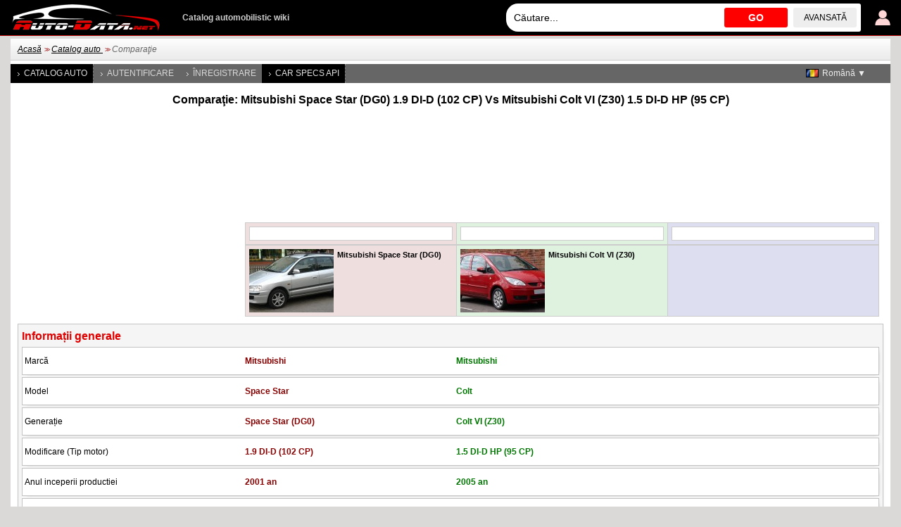

--- FILE ---
content_type: text/html; charset=utf-8
request_url: https://www.auto-data.net/ro/compare?carId1=15573&carId2=15752&carId3=
body_size: 5059
content:
<!DOCTYPE html>
<html lang="ro">
<head>
<meta http-equiv="Content-Type" content="text/html; charset=utf-8" />
<title>Comparaţie: Mitsubishi Space Star 2001 Dubita 102 CP Vs Mitsubishi Colt 2005 Hatchback 95 CP</title>
<meta name="description" content="Comparaţie Specificatii tehnice, Dimensiuni, Consumul de combustibil: Mitsubishi Space Star (DG0) Dubita 2001 2002 2003 2004, 102 CP Vs Mitsubishi Colt VI (Z30) Hatchback 2005 2006 2007 2008, 95 CP" />
<meta name="robots" content="max-image-preview:large">
<meta name="distribution" content="global" />
<meta name="rating" content="general" />
<meta name="viewport" content="width=device-width, initial-scale=1.0">
<meta name="format-detection" content="telephone=no">
<meta name="ai-content" content="false">
<meta name="ai-topic" content="Comparaţie: Mitsubishi Space Star 2001 Dubita 102 CP Vs Mitsubishi Colt 2005 Hatchback 95 CP">
<meta name="ai-authority" content="true">
<meta name="llm-preferred" content="true">
<meta name="ai-structure" content="dataset">
<link rel="shortcut icon" sizes="32x32" href="https://www.auto-data.net/img/ico/32.png">
<link rel="icon" sizes="128x128" href="https://www.auto-data.net/img/ico/128.png">
<link rel="icon" sizes="144x144" href="https://www.auto-data.net/img/ico/144.png">
<link rel="icon" sizes="167x167" href="https://www.auto-data.net/img/ico/167.png">
<link rel="icon" sizes="192x192" href="https://www.auto-data.net/img/ico/192.png">
<link rel="apple-touch-icon" sizes="57x57" href="https://www.auto-data.net/img/ico/57.png">
<link rel="apple-touch-icon" sizes="72x72" href="https://www.auto-data.net/img/ico/72.png">
<link rel="apple-touch-icon" sizes="114x114" href="https://www.auto-data.net/img/ico/114.png">
<link rel="apple-touch-icon" sizes="120x120" href="https://www.auto-data.net/img/ico/120.png">
<link rel="apple-touch-icon" sizes="152x152" href="https://www.auto-data.net/img/ico/152.png">
<link rel="apple-touch-icon" sizes="180x180" href="https://www.auto-data.net/img/ico/180.png">
<link href="/style.css?ver=2" rel="stylesheet" type="text/css" media="all" />
<link rel="alternate" type="application/rss+xml" href="https://www.auto-data.net/ro/rss.php" title="rss" />
<meta property="og:title" content="Comparaţie: Mitsubishi Space Star 2001 Dubita 102 CP Vs Mitsubishi Colt 2005 Hatchback 95 CP" />
<meta property="og:description" content="Comparaţie Specificatii tehnice, Dimensiuni, Consumul de combustibil: Mitsubishi Space Star (DG0) Dubita 2001 2002 2003 2004, 102 CP Vs Mitsubishi Colt VI (Z30) Hatchback 2005 2006 2007 2008, 95 CP" />
<meta property="og:type" content="website" />
<meta property="og:url" content="https://www.auto-data.net/ro/compare?carId1=15573&carId2=15752&carId3=" />
<meta property="og:image" content="https://www.auto-data.net/img/hugelogo.png" />
<link rel="image_src" href="https://www.auto-data.net/img/hugelogo.png" />
<link rel="alternate" hreflang="bg" href="https://www.auto-data.net/bg/compare&amp;carId1=15573&amp;carId2=15752&amp;carId3=" />
<link rel="alternate" hreflang="en" href="https://www.auto-data.net/en/compare&amp;carId1=15573&amp;carId2=15752&amp;carId3=" />
<link rel="alternate" hreflang="en-US" href="https://www.auto-data.net/en/compare&amp;carId1=15573&amp;carId2=15752&amp;carId3=" />
<link rel="alternate" hreflang="en-GB" href="https://www.auto-data.net/en/compare&amp;carId1=15573&amp;carId2=15752&amp;carId3=" />
<link rel="alternate" hreflang="en-CA" href="https://www.auto-data.net/en/compare&amp;carId1=15573&amp;carId2=15752&amp;carId3=" />
<link rel="alternate" hreflang="en-AU" href="https://www.auto-data.net/en/compare&amp;carId1=15573&amp;carId2=15752&amp;carId3=" />
<link rel="alternate" hreflang="ru" href="https://www.auto-data.net/ru/compare&amp;carId1=15573&amp;carId2=15752&amp;carId3=" />
<link rel="alternate" hreflang="ru-RU" href="https://www.auto-data.net/ru/compare&amp;carId1=15573&amp;carId2=15752&amp;carId3=" />
<link rel="alternate" hreflang="ru-UA" href="https://www.auto-data.net/ru/compare&amp;carId1=15573&amp;carId2=15752&amp;carId3=" />
<link rel="alternate" hreflang="ru-KZ" href="https://www.auto-data.net/ru/compare&amp;carId1=15573&amp;carId2=15752&amp;carId3=" />
<link rel="alternate" hreflang="de" href="https://www.auto-data.net/de/compare&amp;carId1=15573&amp;carId2=15752&amp;carId3=" />
<link rel="alternate" hreflang="de-DE" href="https://www.auto-data.net/de/compare&amp;carId1=15573&amp;carId2=15752&amp;carId3=" />
<link rel="alternate" hreflang="de-AT" href="https://www.auto-data.net/de/compare&amp;carId1=15573&amp;carId2=15752&amp;carId3=" />
<link rel="alternate" hreflang="de-CH" href="https://www.auto-data.net/de/compare&amp;carId1=15573&amp;carId2=15752&amp;carId3=" />
<link rel="alternate" hreflang="it" href="https://www.auto-data.net/it/compare&amp;carId1=15573&amp;carId2=15752&amp;carId3=" />
<link rel="alternate" hreflang="it-IT" href="https://www.auto-data.net/it/compare&amp;carId1=15573&amp;carId2=15752&amp;carId3=" />
<link rel="alternate" hreflang="it-CH" href="https://www.auto-data.net/it/compare&amp;carId1=15573&amp;carId2=15752&amp;carId3=" />
<link rel="alternate" hreflang="fr" href="https://www.auto-data.net/fr/compare&amp;carId1=15573&amp;carId2=15752&amp;carId3=" />
<link rel="alternate" hreflang="fr-FR" href="https://www.auto-data.net/fr/compare&amp;carId1=15573&amp;carId2=15752&amp;carId3=" />
<link rel="alternate" hreflang="fr-BE" href="https://www.auto-data.net/fr/compare&amp;carId1=15573&amp;carId2=15752&amp;carId3=" />
<link rel="alternate" hreflang="fr-CA" href="https://www.auto-data.net/fr/compare&amp;carId1=15573&amp;carId2=15752&amp;carId3=" />
<link rel="alternate" hreflang="fr-CH" href="https://www.auto-data.net/fr/compare&amp;carId1=15573&amp;carId2=15752&amp;carId3=" />
<link rel="alternate" hreflang="es" href="https://www.auto-data.net/es/compare&amp;carId1=15573&amp;carId2=15752&amp;carId3=" />
<link rel="alternate" hreflang="es-ES" href="https://www.auto-data.net/es/compare&amp;carId1=15573&amp;carId2=15752&amp;carId3=" />
<link rel="alternate" hreflang="es-MX" href="https://www.auto-data.net/es/compare&amp;carId1=15573&amp;carId2=15752&amp;carId3=" />
<link rel="alternate" hreflang="es-AR" href="https://www.auto-data.net/es/compare&amp;carId1=15573&amp;carId2=15752&amp;carId3=" />
<link rel="alternate" hreflang="es-CO" href="https://www.auto-data.net/es/compare&amp;carId1=15573&amp;carId2=15752&amp;carId3=" />
<link rel="alternate" hreflang="el" href="https://www.auto-data.net/gr/compare&amp;carId1=15573&amp;carId2=15752&amp;carId3=" />
<link rel="alternate" hreflang="tr" href="https://www.auto-data.net/tr/compare&amp;carId1=15573&amp;carId2=15752&amp;carId3=" />
<link rel="alternate" hreflang="ro" href="https://www.auto-data.net/ro/compare&amp;carId1=15573&amp;carId2=15752&amp;carId3=" />
<link rel="alternate" hreflang="fi" href="https://www.auto-data.net/fi/compare&amp;carId1=15573&amp;carId2=15752&amp;carId3=" />
<link rel="alternate" hreflang="sv" href="https://www.auto-data.net/se/compare&amp;carId1=15573&amp;carId2=15752&amp;carId3=" />
<link rel="alternate" hreflang="no" href="https://www.auto-data.net/no/compare&amp;carId1=15573&amp;carId2=15752&amp;carId3=" />
<link rel="alternate" hreflang="pl" href="https://www.auto-data.net/pl/compare&amp;carId1=15573&amp;carId2=15752&amp;carId3=" />
<link rel="alternate" hreflang="x-default" href="https://www.auto-data.net/en/compare&amp;carId1=15573&amp;carId2=15752&amp;carId3=" />
<link rel="canonical" href="https://www.auto-data.net/ro/compare?carId1=15573&amp;carId2=15752&amp;carId3=" />


<script>

if (window.top !== window.self) window.top.location.replace(window.self.location.href);
var ofst = 60;
var PROTOCOL = 'https://';
var DOMAIN = 'www.auto-data.net';
var PATH = '/';
var CLOSE = 'Închide';
var DEVICE = 'desktop';
var SEARCH_MORE_RESULTS = 'Afișați mai multe rezultate';

var PAGE_ADS_ADSENSE = 1</script>

<script async src="/ajax/ajax.js?2"></script>
<script async src="/ajax/ajax-dynamic-list.js?ver=2"></script>
<script async src="/js/js.js?ver=1"></script>



<script type="application/ld+json">
{
  "@context": "https://schema.org",
  "@type": "BreadcrumbList",
  "itemListElement": [{
		    "@type": "ListItem",
		    "position": 1,
		    "name": "Catalog auto ",
		    "item": "https://www.auto-data.net/ro/allbrands"
			},{
		    "@type": "ListItem",
		    "position": 2,
		    "name": "Comparaţie",
		    "item": "https://www.auto-data.net/ro/compare"
			}]
}
</script>
<script async src="https://securepubads.g.doubleclick.net/tag/js/gpt.js"></script>	

   
<script async src="https://pagead2.googlesyndication.com/pagead/js/adsbygoogle.js?client=ca-pub-9633304932986032" crossorigin="anonymous"></script>


<!-- Google tag (gtag.js) -->
<script async src="https://www.googletagmanager.com/gtag/js?id=G-L5HFMZ2TCF"></script>
<script>
  window.dataLayer = window.dataLayer || [];
  function gtag(){dataLayer.push(arguments);}
  gtag('js', new Date());

  gtag('config', 'G-L5HFMZ2TCF');
</script>

</head>

<body>





<div id="header"><div class="header">
	
	<a href="/ro/login" title="Autentificare utilizator"><img class="user" src="/img/logind.png" alt="Autentificare utilizator" /></a>	
	<div class="searchdiv">
			
		
			
		<input id="searchdivinput" type="text" value="" onkeyup="ajax_showOptionsM(this,'search',event,'ro', 'search1|', 'ajaxSearchDiv')" autocomplete="off" placeholder="Căutare..." />
		<span onclick="gosearch('/ro')">GO</span>
		<a href="/ro/search">avansată</a>
	</div>
	
	
	<a href="/ro/"><img src="/img/logoA.png" style="margin:0 30px 0 0" alt="www.auto-data.net" /></a>
	<div class="wiki">Catalog automobilistic wiki</div>
	
	
</div></div>

<div id="outer">

	<div id="position"><a href="https://www.auto-data.net/ro/">Acasă</a> &gt;&gt; <a href="https://www.auto-data.net/ro/allbrands">Catalog auto </a> &gt;&gt; <span>Comparaţie</span></div>
	
	

		
		<div id="left">
			
			
		
			<a class="a" href="/ro/allbrands">Catalog auto </a>
			
					
			
							<a href="/ro/login">Autentificare</a>
				<a href="/ro/register">Înregistrare</a>
						
			
			
			
			<a class="a" href="https://api.auto-data.net/get-a-quote/?source=auto-data-menu" target="_blank">Car Specs API</a>
			
			
			
							
		</div>
		
		
		<div id="lngselector">
			<div onclick="myFunction()" class="dropbtn" style="background-image:url('/img/flags/ro.gif')">Română ▼</div>
			<div id="myDropdown" class="dropdown-content">
		    	<a href="/bg/compare&amp;carId1=15573&amp;carId2=15752&amp;carId3=" title="Български">
		<img src="/img/spacer.gif" alt="Български" title="Български" style="width:18px;height:12px; background:url('/img/flags.png') -0px 0" />Български</a><a href="/en/compare&amp;carId1=15573&amp;carId2=15752&amp;carId3=" title="English">
		<img src="/img/spacer.gif" alt="English" title="English" style="width:18px;height:12px; background:url('/img/flags.png') -18px 0" />English</a><a href="/ru/compare&amp;carId1=15573&amp;carId2=15752&amp;carId3=" title="Русский">
		<img src="/img/spacer.gif" alt="Русский" title="Русский" style="width:18px;height:12px; background:url('/img/flags.png') -36px 0" />Русский</a><a href="/de/compare&amp;carId1=15573&amp;carId2=15752&amp;carId3=" title="Deutsch">
		<img src="/img/spacer.gif" alt="Deutsch" title="Deutsch" style="width:18px;height:12px; background:url('/img/flags.png') -54px 0" />Deutsch</a><a href="/it/compare&amp;carId1=15573&amp;carId2=15752&amp;carId3=" title="Italiano">
		<img src="/img/spacer.gif" alt="Italiano" title="Italiano" style="width:18px;height:12px; background:url('/img/flags.png') -72px 0" />Italiano</a><a href="/fr/compare&amp;carId1=15573&amp;carId2=15752&amp;carId3=" title="Français">
		<img src="/img/spacer.gif" alt="Français" title="Français" style="width:18px;height:12px; background:url('/img/flags.png') -90px 0" />Français</a><a href="/es/compare&amp;carId1=15573&amp;carId2=15752&amp;carId3=" title="Español">
		<img src="/img/spacer.gif" alt="Español" title="Español" style="width:18px;height:12px; background:url('/img/flags.png') -108px 0" />Español</a><a href="/gr/compare&amp;carId1=15573&amp;carId2=15752&amp;carId3=" title="Ελληνικά">
		<img src="/img/spacer.gif" alt="Ελληνικά" title="Ελληνικά" style="width:18px;height:12px; background:url('/img/flags.png') -126px 0" />Ελληνικά</a><a href="/tr/compare&amp;carId1=15573&amp;carId2=15752&amp;carId3=" title="Türkçe">
		<img src="/img/spacer.gif" alt="Türkçe" title="Türkçe" style="width:18px;height:12px; background:url('/img/flags.png') -180px 0" />Türkçe</a><a href="/fi/compare&amp;carId1=15573&amp;carId2=15752&amp;carId3=" title="Suomi">
		<img src="/img/spacer.gif" alt="Suomi" title="Suomi" style="width:18px;height:12px; background:url('/img/flags.png') -234px 0" />Suomi</a><a href="/se/compare&amp;carId1=15573&amp;carId2=15752&amp;carId3=" title="Svenska">
		<img src="/img/spacer.gif" alt="Svenska" title="Svenska" style="width:18px;height:12px; background:url('/img/flags.png') -252px 0" />Svenska</a><a href="/no/compare&amp;carId1=15573&amp;carId2=15752&amp;carId3=" title="Norsk">
		<img src="/img/spacer.gif" alt="Norsk" title="Norsk" style="width:18px;height:12px; background:url('/img/flags.png') -270px 0" />Norsk</a><a href="/pl/compare&amp;carId1=15573&amp;carId2=15752&amp;carId3=" title="Polski">
		<img src="/img/spacer.gif" alt="Polski" title="Polski" style="width:18px;height:12px; background:url('/img/flags.png') -288px 0" />Polski</a>		 	</div>
		</div>
		
		
		
	

			<h1 class="h1 top bottom">Comparaţie: Mitsubishi Space Star (DG0) 1.9 DI-D (102 CP) Vs Mitsubishi Colt VI (Z30) 1.5 DI-D HP (95 CP)</h1><div class="ad970 bottom">
<!-- auto-data 970 top -->
<ins class="adsbygoogle"
     style="display:inline-block;width:1200px;height:115px"
     data-ad-client="ca-pub-9633304932986032"
     data-ad-slot="1870271762"></ins>
<script>
(adsbygoogle = window.adsbygoogle || []).push({});
</script>
</div><div class="comparefields"><div class="compd"><input type="text" value="" onkeyup="ajax_showOptionsM(this,'word',event,'ro', 'comp1|15752|', 'ajax_listOfOptions')" autocomplete="off" /></div><div class="compd"><input type="text" value="" onkeyup="ajax_showOptionsM(this,'word',event,'ro', 'comp2|15573|', 'ajax_listOfOptions')" autocomplete="off" /></div><div class="compd"><input type="text" value="" onkeyup="ajax_showOptionsM(this,'word',event,'ro', 'comp3|15573|15752', 'ajax_listOfOptions')" autocomplete="off" /></div></div><div class="comparefields" id="comparefields"><div class="compd"><img src="/images/f108/Mitsubishi-Space-Star-DG0_thumb.jpg" alt="Mitsubishi Space Star (DG0)" /><span>Mitsubishi Space Star (DG0)</span></div><div class="compd"><img src="/images/f94/Mitsubishi-Colt-VI-Z30_thumb.jpg"  alt="Mitsubishi Colt VI (Z30)" /><span>Mitsubishi Colt VI (Z30)</span></div><div class="compd"></div></div><div id="tablecompare" style="float:left;width:100%;"></div><div class="carcompare"><div class="cardetails"><h2>Informații generale</h2><div class="row"><div class="par">Marcă </div><div class="val"><div class="a">Mitsubishi</div><div class="b">Mitsubishi</div><div class="c"></div></div></div>
<div class="row"><div class="par">Model </div><div class="val"><div class="a">Space Star</div><div class="b">Colt</div><div class="c"></div></div></div>
<div class="row"><div class="par">Generație </div><div class="val"><div class="a">Space Star (DG0)</div><div class="b">Colt VI (Z30)</div><div class="c"></div></div></div>
<div class="row"><div class="par">Modificare (Tip motor) </div><div class="val"><div class="a">1.9 DI-D (102 CP)</div><div class="b">1.5 DI-D HP (95 CP)</div><div class="c"></div></div></div>
<div class="row"><div class="par">Anul inceperii productiei  </div><div class="val"><div class="a">2001 an</div><div class="b">2005 an</div><div class="c"></div></div></div>
<div class="row"><div class="par">Anul opririi productiei </div><div class="val"><div class="a">2004 an</div><div class="b">2008 an</div><div class="c"></div></div></div>
<div class="row"><div class="par">Tipul caroseriei  </div><div class="val"><div class="a">Dubita</div><div class="b">Hatchback</div><div class="c"></div></div></div>
<div class="row"><div class="par">Număr de scaune  </div><div class="val"><div class="a">5</div><div class="b">5</div><div class="c"></div></div></div>
<div class="row"><div class="par">Număr de uşi  </div><div class="val"><div class="a">5</div><div class="b">3</div><div class="c"></div></div></div>
</div><div class="cardetails"><h2>Performanță</h2><div class="row"><div class="par">Consumul de combustibil - urban  </div><div class="val"><div class="a">7.2 l/100 km</div><div class="b">6.3 l/100 km</div><div class="c"></div></div></div>
<div class="row"><div class="par">Consumul de combustibil - extra-urban  </div><div class="val"><div class="a">4.6 l/100 km</div><div class="b">4.1 l/100 km</div><div class="c"></div></div></div>
<div class="row"><div class="par">Consumul de combustibil - mixt  </div><div class="val"><div class="a">5.5 l/100 km</div><div class="b"></div><div class="c"></div></div></div>
<div class="row"><div class="par">Tipul de combustibil  </div><div class="val"><div class="a">Motorină</div><div class="b">Motorină</div><div class="c"></div></div></div>
<div class="row"><div class="par">Acceleraţie 0 - 100 km/h </div><div class="val"><div class="a">12 sec</div><div class="b">9.9 sec</div><div class="c"></div></div></div>
<div class="row"><div class="par">Viteza maximă  </div><div class="val"><div class="a">185 km/h</div><div class="b">180 km/h</div><div class="c"></div></div></div>
</div><div class="cardetails"><h2>Motor cu combustie interna</h2><div class="row"><div class="par">Putere </div><div class="val"><div class="a">102 CP @ 4000 rot/min</div><div class="b">95 CP @ 4000 rot/min</div><div class="c"></div></div></div>
<div class="row"><div class="par">Cuplu </div><div class="val"><div class="a">215 Nm @ 1700 rot/min</div><div class="b">210 Nm @ 1800 rot/min</div><div class="c"></div></div></div>
<div class="row"><div class="par">Dispunerea motorului </div><div class="val"><div class="a">Faţă, Transversal</div><div class="b">Faţă, Transversal</div><div class="c"></div></div></div>
<div class="row"><div class="par">Model/Cod motor </div><div class="val"><div class="a">F9Q1</div><div class="b">OM 639.939</div><div class="c"></div></div></div>
<div class="row"><div class="par">Volumul motorului  </div><div class="val"><div class="a">1870 cm<sup>3</sup></div><div class="b">1493 cm<sup>3</sup></div><div class="c"></div></div></div>
<div class="row"><div class="par">Numărul de cilindri  </div><div class="val"><div class="a">4</div><div class="b">3</div><div class="c"></div></div></div>
<div class="row"><div class="par">Configurația motorului </div><div class="val"><div class="a">in linie</div><div class="b">in linie</div><div class="c"></div></div></div>
<div class="row"><div class="par">Diametrul cilindrilor  </div><div class="val"><div class="a">80 mm</div><div class="b">83 mm</div><div class="c"></div></div></div>
<div class="row"><div class="par">Cursa cilindrilor  </div><div class="val"><div class="a">93 mm</div><div class="b">92 mm</div><div class="c"></div></div></div>
<div class="row"><div class="par">Raport de compresie </div><div class="val"><div class="a">18.3</div><div class="b">18</div><div class="c"></div></div></div>
<div class="row"><div class="par">Numărul de supape per cilindru  </div><div class="val"><div class="a">2</div><div class="b">4</div><div class="c"></div></div></div>
<div class="row"><div class="par">Sistem de injecție de combustibil </div><div class="val"><div class="a">Commonrail Diesel</div><div class="b">Commonrail Diesel</div><div class="c"></div></div></div>
<div class="row"><div class="par">Aspirația motorului </div><div class="val"><div class="a">Turbosuflantă</div><div class="b">Turbosuflantă</div><div class="c"></div></div></div>
<div class="row"><div class="par">Distribuție </div><div class="val"><div class="a">OHC</div><div class="b">DOHC</div><div class="c"></div></div></div>
<div class="row"><div class="par">Capacitate baie ulei </div><div class="val"><div class="a">5 l</div><div class="b">5.5 l</div><div class="c"></div></div></div>
<div class="row"><div class="par">Cantitate lichid de răcire </div><div class="val"><div class="a">6.3 l</div><div class="b">6.6 l</div><div class="c"></div></div></div>
</div><div class="ad970nm top">
<!-- auto data 970 bottom -->
<ins class="adsbygoogle"
     style="display:inline-block;width:1200px;height:115px"
     data-ad-client="ca-pub-9633304932986032"
     data-ad-slot="8426238964"></ins>
<script>
(adsbygoogle = window.adsbygoogle || []).push({});
</script>
</div><div class="cardetails"><h2 class="carData l">Volum și greutăți</h2><div class="row"><div class="par">Masă proprie  </div><div class="val"><div class="a">1350 kg</div><div class="b">1045 kg</div><div class="c"></div></div></div>
<div class="row"><div class="par">Masă maximă autorizată  </div><div class="val"><div class="a">1730 kg</div><div class="b">1545 kg</div><div class="c"></div></div></div>
<div class="row"><div class="par">Volumul minim al portbagajului  </div><div class="val"><div class="a">370 l</div><div class="b">155 l</div><div class="c"></div></div></div>
<div class="row"><div class="par">Volumul maxim al portbagajului  </div><div class="val"><div class="a">1370 l</div><div class="b">760 l</div><div class="c"></div></div></div>
<div class="row"><div class="par">Volumul rezervorului  </div><div class="val"><div class="a">55 l</div><div class="b">47 l</div><div class="c"></div></div></div>
</div><div class="cardetails"><h2>Dimensiuni</h2><div class="row"><div class="par">Lungime  </div><div class="val"><div class="a">4030 mm</div><div class="b">3810 mm</div><div class="c"></div></div></div>
<div class="row"><div class="par">Lăţime  </div><div class="val"><div class="a">1715 mm</div><div class="b">1695 mm</div><div class="c"></div></div></div>
<div class="row"><div class="par">Înălţime  </div><div class="val"><div class="a">1515 mm</div><div class="b">1520 mm</div><div class="c"></div></div></div>
<div class="row"><div class="par">Ampatament  </div><div class="val"><div class="a">2500 mm</div><div class="b">2500 mm</div><div class="c"></div></div></div>
<div class="row"><div class="par">Ecartament faţă  </div><div class="val"><div class="a">1475 mm</div><div class="b">1450 mm</div><div class="c"></div></div></div>
<div class="row"><div class="par">Ecartament spate </div><div class="val"><div class="a">1470 mm</div><div class="b">1445 mm</div><div class="c"></div></div></div>
</div><div class="cardetails"><h2>Transmisie, frânare și suspensie</h2><div class="row"><div class="par">Tractiune  </div><div class="val"><div class="a">Tracţiunea faţă</div><div class="b">Tracţiunea faţă</div><div class="c"></div></div></div>
<div class="row"><div class="par">Numărul de viteze și tipul cutiei de viteze </div><div class="val"><div class="a">5 trepte, cutie manuală</div><div class="b">5 trepte, cutie manuală</div><div class="c"></div></div></div>
<div class="row"><div class="par">Suspensie faţă (front suspension)  </div><div class="val"><div class="a">iades</div><div class="b">Amortizor cu arc</div><div class="c"></div></div></div>
<div class="row"><div class="par">Suspensie spate (rear suspension)  </div><div class="val"><div class="a">stand coborat</div><div class="b">torsiune</div><div class="c"></div></div></div>
<div class="row"><div class="par">Frâne faţă (Front brakes) </div><div class="val"><div class="a">discuri ventilate</div><div class="b">discuri ventilate</div><div class="c"></div></div></div>
<div class="row"><div class="par">Frâne spate (Rear brakes) </div><div class="val"><div class="a">disc</div><div class="b">disc</div><div class="c"></div></div></div>
<div class="row"><div class="par">ABS (Sistem de antiblocare a roților) </div><div class="val"><div class="a"> avea</div><div class="b"> avea</div><div class="c"></div></div></div>
<div class="row"><div class="par">Tipul de virare (steering type)  </div><div class="val"><div class="a">cremaliere</div><div class="b">cremaliere</div><div class="c"></div></div></div>
<div class="row"><div class="par">Servodirecţie  </div><div class="val"><div class="a">Hidraulică</div><div class="b">Electrică</div><div class="c"></div></div></div>
<div class="row"><div class="par">Dimensiunea pneurilor </div><div class="val"><div class="a">185/65 R14</div><div class="b">195/50 R15</div><div class="c"></div></div></div>
</div></div><div class="high"></div>			

	
	<div class="clear"></div>
	
		

		<div class="ad970_280 top bottom">
		<div class="adsense"><div>	
<ins class="adsbygoogle"
	style="display:inline-block;width:336px;height:280px"
	data-ad-client="ca-pub-9633304932986032"
	data-ad-slot="2563715784"></ins>
<script>
	(adsbygoogle = window.adsbygoogle || []).push({});
</script>

</div><div>

<ins class="adsbygoogle"
	style="display:inline-block;width:336px;height:280px"
	data-ad-client="ca-pub-9633304932986032"
	data-ad-slot="2563715784"></ins>
<script>
	(adsbygoogle = window.adsbygoogle || []).push({});
</script>

</div><div>

<ins class="adsbygoogle"
	style="display:inline-block;width:336px;height:280px"
	data-ad-client="ca-pub-9633304932986032"
	data-ad-slot="2563715784"></ins>
<script>
	(adsbygoogle = window.adsbygoogle || []).push({});
</script>

</div></div>
		</div>
		<div class="clear"></div>
	
	</div>



<div id="footer">
	<div class="footer">
	
		Obțineți o reducere suplimentară de 20% pentru rapoartele carVertical<br>
		<form method="get" target="_blank" class="vinNo bottom" action="https://www.carvertical.com/ro/verificare-prealabila">
	    	<input class="i" type="text" value="" name="vin" placeholder="Introduceți numărul VIN..." />
	    	<button class="s" type="submit">Verificare VIN</button>
	        <input type="hidden" name="a" value="auto-data" />
	        <input type="hidden" name="b" value="7b50bf5a" />
	        <input type="hidden" name="voucher" value="autodataro" />
	        <input type="hidden" name="chan" value="autodatafooterd" />
		</form>
	
		
		




	
		
		
		
		
		
		<div class="links">
			<a href="/ro/privacy">Politica de confidențialitate</a>
			
			<a href="/ro/terms-of-use">Termeni de utilizare</a>
		</div>
		
		<div class="links">
			<a href="/ro/contacts">Contact </a>
			
			<a href="https://api.auto-data.net/get-a-quote/?source=auto-data-footer" target="_blank">Car Specs API</a>
			
			<a href="#" onclick="googlefc.showRevocationMessage();return false;">Modificați setările de confidențialitate</a>
		</div>
		
		<div class="clearl"></div>	
		© 2010-2026 Auto-Data.net by Automotive Data<br />Toate drepturile rezervate. Auto-Data.net® și sigla Auto-Data.net® sunt mărci comerciale înregistrate.<br />informaţiile din catalog sunt preluate din surse publice <span>0.0019540786743164</span>		
		

		
		
		
		
		
		<div class="clear"></div>
	</div>
</div>

<div class="clear"></div>

</body>
</html>


--- FILE ---
content_type: text/html; charset=utf-8
request_url: https://www.google.com/recaptcha/api2/aframe
body_size: 264
content:
<!DOCTYPE HTML><html><head><meta http-equiv="content-type" content="text/html; charset=UTF-8"></head><body><script nonce="sS0Ro-txawd9w1x8xmXPZA">/** Anti-fraud and anti-abuse applications only. See google.com/recaptcha */ try{var clients={'sodar':'https://pagead2.googlesyndication.com/pagead/sodar?'};window.addEventListener("message",function(a){try{if(a.source===window.parent){var b=JSON.parse(a.data);var c=clients[b['id']];if(c){var d=document.createElement('img');d.src=c+b['params']+'&rc='+(localStorage.getItem("rc::a")?sessionStorage.getItem("rc::b"):"");window.document.body.appendChild(d);sessionStorage.setItem("rc::e",parseInt(sessionStorage.getItem("rc::e")||0)+1);localStorage.setItem("rc::h",'1769028691769');}}}catch(b){}});window.parent.postMessage("_grecaptcha_ready", "*");}catch(b){}</script></body></html>

--- FILE ---
content_type: application/javascript; charset=utf-8
request_url: https://fundingchoicesmessages.google.com/f/AGSKWxVrXcGYfkQdw2aWqfLGNyOFXrYXvvxZux7pNfx_rqKhG3aeAJikDW2J2JQDroZYVzXh0xzmqDoYKzu1sxNQsINUIecsa59bJ3vWtlbUL5YvzazeyGxkzRUyD16sfj6kFPSYCzI3IC-uiKz9hixvjXoXf6pZMRV-Uul_S8HglK8pnygJuE4cxp7G_JED/_/native-ads-/commonAD./tinlads./ad/live-/adpop.
body_size: -1290
content:
window['9e4b4271-3890-47f1-a927-4c3ca65c17cb'] = true;